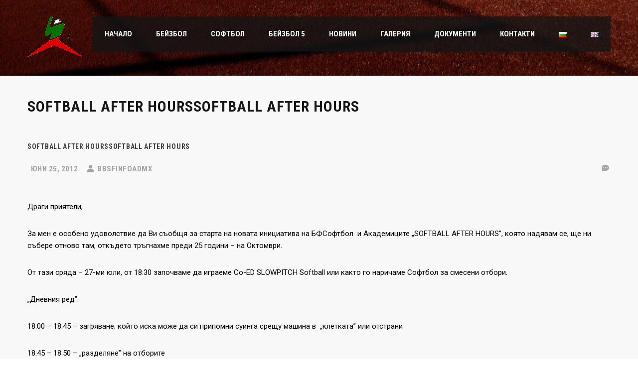

--- FILE ---
content_type: text/html; charset=UTF-8
request_url: https://bbsf.info/softball-after-hours/
body_size: 11735
content:
<!DOCTYPE html>
<html lang="bg-BG" class="no-js">
<head>
    <meta name="format-detection" content="telephone=no">
    <meta charset="UTF-8">
    <meta name="viewport" content="width=device-width, initial-scale=1">
    <link rel="profile" href="http://gmpg.org/xfn/11">
    <link rel="pingback" href="https://bbsf.info/xmlrpc.php">
    <title>SOFTBALL AFTER HOURSSOFTBALL AFTER HOURS &#8211; BBSF</title>
<meta name='robots' content='max-image-preview:large' />
<link rel='dns-prefetch' href='//maps.googleapis.com' />
<link rel='dns-prefetch' href='//static.addtoany.com' />
<link rel='dns-prefetch' href='//fonts.googleapis.com' />
<link rel="alternate" type="application/rss+xml" title="BBSF &raquo; Поток" href="https://bbsf.info/feed/" />
<link rel="alternate" type="application/rss+xml" title="BBSF &raquo; поток за коментари" href="https://bbsf.info/comments/feed/" />
<link rel="alternate" type="application/rss+xml" title="BBSF &raquo; поток за коментари на SOFTBALL AFTER HOURSSOFTBALL AFTER HOURS" href="https://bbsf.info/softball-after-hours/feed/" />
<link rel='stylesheet' id='sbi_styles-css' href='https://bbsf.info/wp-content/plugins/instagram-feed/css/sbi-styles.min.css?ver=6.4.2' type='text/css' media='all' />
<link rel='stylesheet' id='stm_default_google_font-css' href='https://fonts.googleapis.com/css?family=Roboto+Condensed%3A300%2C400%2C700%7CRoboto%3A500%2C400%2C300%2C400italic%2C700&#038;ver=4.4.0' type='text/css' media='all' />
<link rel='stylesheet' id='boostrap-css' href='https://bbsf.info/wp-content/themes/splash/assets/css/bootstrap.min.css?ver=4.4.0' type='text/css' media='all' />
<link rel='stylesheet' id='select2-css' href='https://bbsf.info/wp-content/themes/splash/assets/css/select2.min.css?ver=4.4.0' type='text/css' media='all' />
<link rel='stylesheet' id='owl-carousel-css' href='https://bbsf.info/wp-content/themes/splash/assets/css/owl.carousel.css?ver=4.4.0' type='text/css' media='all' />
<link rel='stylesheet' id='stm-font-awesome-5-css' href='https://bbsf.info/wp-content/themes/splash/assets/css/fontawesome.min.css?ver=4.4.0' type='text/css' media='all' />
<link rel='stylesheet' id='fancybox-css' href='https://bbsf.info/wp-content/themes/splash/assets/css/jquery.fancybox.css?ver=4.4.0' type='text/css' media='all' />
<link rel='stylesheet' id='lightbox-css' href='https://bbsf.info/wp-content/themes/splash/assets/css/lightbox.css?ver=4.4.0' type='text/css' media='all' />
<link rel='stylesheet' id='stm-theme-animate-css' href='https://bbsf.info/wp-content/themes/splash/assets/css/animate.css?ver=4.4.0' type='text/css' media='all' />
<link rel='stylesheet' id='stm-theme-icons-css' href='https://bbsf.info/wp-content/themes/splash/assets/css/splash-icons.css?ver=4.4.0' type='text/css' media='all' />
<link rel='stylesheet' id='perfect-scrollbar-css' href='https://bbsf.info/wp-content/themes/splash/assets/css/perfect-scrollbar.css?ver=4.4.0' type='text/css' media='all' />
<link rel='stylesheet' id='stm-theme-style-css' href='https://bbsf.info/wp-content/themes/splash/assets/css/styles.css?ver=4.4.0' type='text/css' media='all' />
<link rel='stylesheet' id='stm-theme-default-styles-css' href='https://bbsf.info/wp-content/themes/splash/style.css?ver=4.4.0' type='text/css' media='all' />
<style id='stm-theme-default-styles-inline-css' type='text/css'>
a {color:#04a202;} a:hover {color:#2d6b2c;} table.sp-data-table td a:hover {color:#e21e22;} .widget_contacts ul li a {color:#e21e22;} .widget_contacts ul li a:hover {color:#b91829;} .sp-league-table-link {display:block;width:100%;height:46px;background-color:#e21e22;vertical-align:middle;} .sp-view-all-link {text-transform:uppercase;padding:10px;text-align:center;} .sp-view-all-link a {color:#fff;font-weight:bold;} #DataTables_Table_0 {border-collapse:separate;border-spacing:0px 0px;} .rsswidget {color:#e21e22;} .widget widget-default widget_rss ul li а:hover {color:#b91829;} .widget widget-default widget_rss ul li a {color:#b91829;} .widget-title {color:#e21e22;} .widget-title a {color:#e21e22;} .widget-title а:hover {color:#b91829;} .fa fa-facebook a {color:#ffffff;} .fa fa-youtube a {color:#ffffff;} .top-bar-socials stm-list-duty ul li {color:#ffffff;} .top-bar-socials stm-list-duty ul li a {color:#ffffff;} .top-bar-socials stm-list-duty ul li a:hover {color:#cccccc;} .stm-title-box-unit { padding-bottom: 3; padding-top: 3; } input[type="submit"]::before, button::before, .button::before { content: ""; position: absolute; top: 0; left: 0; width: 100%; height: 100%; background: #e21e22; z-index: -1; opacity: 1; transform: translate3d(0, 0, 0); transition: transform 0.4s, opacity 0.4s; transition-timing-function: cubic-bezier(0.2, 1, 0.3, 1); border-radius: 8px; margin-left: 2px; margin-right: 2px; } .header_1 .stm-header .stm-main-menu .stm-main-menu-unit.stm-search-enabled, .header_2 .stm-header .stm-main-menu .stm-main-menu-unit.stm-search-enabled, .header_3 .stm-header .stm-main-menu .stm-main-menu-unit.stm-search-enabled, .header_magazine_one .stm-header .stm-main-menu .stm-main-menu-unit.stm-search-enabled { padding-right: 0; } 
</style>
<link rel='stylesheet' id='wp-block-library-css' href='https://bbsf.info/wp-includes/css/dist/block-library/style.min.css?ver=6.5.7' type='text/css' media='all' />
<style id='classic-theme-styles-inline-css' type='text/css'>
/*! This file is auto-generated */
.wp-block-button__link{color:#fff;background-color:#32373c;border-radius:9999px;box-shadow:none;text-decoration:none;padding:calc(.667em + 2px) calc(1.333em + 2px);font-size:1.125em}.wp-block-file__button{background:#32373c;color:#fff;text-decoration:none}
</style>
<style id='global-styles-inline-css' type='text/css'>
body{--wp--preset--color--black: #000000;--wp--preset--color--cyan-bluish-gray: #abb8c3;--wp--preset--color--white: #ffffff;--wp--preset--color--pale-pink: #f78da7;--wp--preset--color--vivid-red: #cf2e2e;--wp--preset--color--luminous-vivid-orange: #ff6900;--wp--preset--color--luminous-vivid-amber: #fcb900;--wp--preset--color--light-green-cyan: #7bdcb5;--wp--preset--color--vivid-green-cyan: #00d084;--wp--preset--color--pale-cyan-blue: #8ed1fc;--wp--preset--color--vivid-cyan-blue: #0693e3;--wp--preset--color--vivid-purple: #9b51e0;--wp--preset--gradient--vivid-cyan-blue-to-vivid-purple: linear-gradient(135deg,rgba(6,147,227,1) 0%,rgb(155,81,224) 100%);--wp--preset--gradient--light-green-cyan-to-vivid-green-cyan: linear-gradient(135deg,rgb(122,220,180) 0%,rgb(0,208,130) 100%);--wp--preset--gradient--luminous-vivid-amber-to-luminous-vivid-orange: linear-gradient(135deg,rgba(252,185,0,1) 0%,rgba(255,105,0,1) 100%);--wp--preset--gradient--luminous-vivid-orange-to-vivid-red: linear-gradient(135deg,rgba(255,105,0,1) 0%,rgb(207,46,46) 100%);--wp--preset--gradient--very-light-gray-to-cyan-bluish-gray: linear-gradient(135deg,rgb(238,238,238) 0%,rgb(169,184,195) 100%);--wp--preset--gradient--cool-to-warm-spectrum: linear-gradient(135deg,rgb(74,234,220) 0%,rgb(151,120,209) 20%,rgb(207,42,186) 40%,rgb(238,44,130) 60%,rgb(251,105,98) 80%,rgb(254,248,76) 100%);--wp--preset--gradient--blush-light-purple: linear-gradient(135deg,rgb(255,206,236) 0%,rgb(152,150,240) 100%);--wp--preset--gradient--blush-bordeaux: linear-gradient(135deg,rgb(254,205,165) 0%,rgb(254,45,45) 50%,rgb(107,0,62) 100%);--wp--preset--gradient--luminous-dusk: linear-gradient(135deg,rgb(255,203,112) 0%,rgb(199,81,192) 50%,rgb(65,88,208) 100%);--wp--preset--gradient--pale-ocean: linear-gradient(135deg,rgb(255,245,203) 0%,rgb(182,227,212) 50%,rgb(51,167,181) 100%);--wp--preset--gradient--electric-grass: linear-gradient(135deg,rgb(202,248,128) 0%,rgb(113,206,126) 100%);--wp--preset--gradient--midnight: linear-gradient(135deg,rgb(2,3,129) 0%,rgb(40,116,252) 100%);--wp--preset--font-size--small: 13px;--wp--preset--font-size--medium: 20px;--wp--preset--font-size--large: 36px;--wp--preset--font-size--x-large: 42px;--wp--preset--spacing--20: 0.44rem;--wp--preset--spacing--30: 0.67rem;--wp--preset--spacing--40: 1rem;--wp--preset--spacing--50: 1.5rem;--wp--preset--spacing--60: 2.25rem;--wp--preset--spacing--70: 3.38rem;--wp--preset--spacing--80: 5.06rem;--wp--preset--shadow--natural: 6px 6px 9px rgba(0, 0, 0, 0.2);--wp--preset--shadow--deep: 12px 12px 50px rgba(0, 0, 0, 0.4);--wp--preset--shadow--sharp: 6px 6px 0px rgba(0, 0, 0, 0.2);--wp--preset--shadow--outlined: 6px 6px 0px -3px rgba(255, 255, 255, 1), 6px 6px rgba(0, 0, 0, 1);--wp--preset--shadow--crisp: 6px 6px 0px rgba(0, 0, 0, 1);}:where(.is-layout-flex){gap: 0.5em;}:where(.is-layout-grid){gap: 0.5em;}body .is-layout-flex{display: flex;}body .is-layout-flex{flex-wrap: wrap;align-items: center;}body .is-layout-flex > *{margin: 0;}body .is-layout-grid{display: grid;}body .is-layout-grid > *{margin: 0;}:where(.wp-block-columns.is-layout-flex){gap: 2em;}:where(.wp-block-columns.is-layout-grid){gap: 2em;}:where(.wp-block-post-template.is-layout-flex){gap: 1.25em;}:where(.wp-block-post-template.is-layout-grid){gap: 1.25em;}.has-black-color{color: var(--wp--preset--color--black) !important;}.has-cyan-bluish-gray-color{color: var(--wp--preset--color--cyan-bluish-gray) !important;}.has-white-color{color: var(--wp--preset--color--white) !important;}.has-pale-pink-color{color: var(--wp--preset--color--pale-pink) !important;}.has-vivid-red-color{color: var(--wp--preset--color--vivid-red) !important;}.has-luminous-vivid-orange-color{color: var(--wp--preset--color--luminous-vivid-orange) !important;}.has-luminous-vivid-amber-color{color: var(--wp--preset--color--luminous-vivid-amber) !important;}.has-light-green-cyan-color{color: var(--wp--preset--color--light-green-cyan) !important;}.has-vivid-green-cyan-color{color: var(--wp--preset--color--vivid-green-cyan) !important;}.has-pale-cyan-blue-color{color: var(--wp--preset--color--pale-cyan-blue) !important;}.has-vivid-cyan-blue-color{color: var(--wp--preset--color--vivid-cyan-blue) !important;}.has-vivid-purple-color{color: var(--wp--preset--color--vivid-purple) !important;}.has-black-background-color{background-color: var(--wp--preset--color--black) !important;}.has-cyan-bluish-gray-background-color{background-color: var(--wp--preset--color--cyan-bluish-gray) !important;}.has-white-background-color{background-color: var(--wp--preset--color--white) !important;}.has-pale-pink-background-color{background-color: var(--wp--preset--color--pale-pink) !important;}.has-vivid-red-background-color{background-color: var(--wp--preset--color--vivid-red) !important;}.has-luminous-vivid-orange-background-color{background-color: var(--wp--preset--color--luminous-vivid-orange) !important;}.has-luminous-vivid-amber-background-color{background-color: var(--wp--preset--color--luminous-vivid-amber) !important;}.has-light-green-cyan-background-color{background-color: var(--wp--preset--color--light-green-cyan) !important;}.has-vivid-green-cyan-background-color{background-color: var(--wp--preset--color--vivid-green-cyan) !important;}.has-pale-cyan-blue-background-color{background-color: var(--wp--preset--color--pale-cyan-blue) !important;}.has-vivid-cyan-blue-background-color{background-color: var(--wp--preset--color--vivid-cyan-blue) !important;}.has-vivid-purple-background-color{background-color: var(--wp--preset--color--vivid-purple) !important;}.has-black-border-color{border-color: var(--wp--preset--color--black) !important;}.has-cyan-bluish-gray-border-color{border-color: var(--wp--preset--color--cyan-bluish-gray) !important;}.has-white-border-color{border-color: var(--wp--preset--color--white) !important;}.has-pale-pink-border-color{border-color: var(--wp--preset--color--pale-pink) !important;}.has-vivid-red-border-color{border-color: var(--wp--preset--color--vivid-red) !important;}.has-luminous-vivid-orange-border-color{border-color: var(--wp--preset--color--luminous-vivid-orange) !important;}.has-luminous-vivid-amber-border-color{border-color: var(--wp--preset--color--luminous-vivid-amber) !important;}.has-light-green-cyan-border-color{border-color: var(--wp--preset--color--light-green-cyan) !important;}.has-vivid-green-cyan-border-color{border-color: var(--wp--preset--color--vivid-green-cyan) !important;}.has-pale-cyan-blue-border-color{border-color: var(--wp--preset--color--pale-cyan-blue) !important;}.has-vivid-cyan-blue-border-color{border-color: var(--wp--preset--color--vivid-cyan-blue) !important;}.has-vivid-purple-border-color{border-color: var(--wp--preset--color--vivid-purple) !important;}.has-vivid-cyan-blue-to-vivid-purple-gradient-background{background: var(--wp--preset--gradient--vivid-cyan-blue-to-vivid-purple) !important;}.has-light-green-cyan-to-vivid-green-cyan-gradient-background{background: var(--wp--preset--gradient--light-green-cyan-to-vivid-green-cyan) !important;}.has-luminous-vivid-amber-to-luminous-vivid-orange-gradient-background{background: var(--wp--preset--gradient--luminous-vivid-amber-to-luminous-vivid-orange) !important;}.has-luminous-vivid-orange-to-vivid-red-gradient-background{background: var(--wp--preset--gradient--luminous-vivid-orange-to-vivid-red) !important;}.has-very-light-gray-to-cyan-bluish-gray-gradient-background{background: var(--wp--preset--gradient--very-light-gray-to-cyan-bluish-gray) !important;}.has-cool-to-warm-spectrum-gradient-background{background: var(--wp--preset--gradient--cool-to-warm-spectrum) !important;}.has-blush-light-purple-gradient-background{background: var(--wp--preset--gradient--blush-light-purple) !important;}.has-blush-bordeaux-gradient-background{background: var(--wp--preset--gradient--blush-bordeaux) !important;}.has-luminous-dusk-gradient-background{background: var(--wp--preset--gradient--luminous-dusk) !important;}.has-pale-ocean-gradient-background{background: var(--wp--preset--gradient--pale-ocean) !important;}.has-electric-grass-gradient-background{background: var(--wp--preset--gradient--electric-grass) !important;}.has-midnight-gradient-background{background: var(--wp--preset--gradient--midnight) !important;}.has-small-font-size{font-size: var(--wp--preset--font-size--small) !important;}.has-medium-font-size{font-size: var(--wp--preset--font-size--medium) !important;}.has-large-font-size{font-size: var(--wp--preset--font-size--large) !important;}.has-x-large-font-size{font-size: var(--wp--preset--font-size--x-large) !important;}
.wp-block-navigation a:where(:not(.wp-element-button)){color: inherit;}
:where(.wp-block-post-template.is-layout-flex){gap: 1.25em;}:where(.wp-block-post-template.is-layout-grid){gap: 1.25em;}
:where(.wp-block-columns.is-layout-flex){gap: 2em;}:where(.wp-block-columns.is-layout-grid){gap: 2em;}
.wp-block-pullquote{font-size: 1.5em;line-height: 1.6;}
</style>
<link rel='stylesheet' id='owl-carousel-style-css' href='https://bbsf.info/wp-content/plugins/post-slider-and-carousel/assets/css/owl.carousel.min.css?ver=3.2.4' type='text/css' media='all' />
<link rel='stylesheet' id='psac-public-style-css' href='https://bbsf.info/wp-content/plugins/post-slider-and-carousel/assets/css/psac-public.css?ver=3.2.4' type='text/css' media='all' />
<link rel='stylesheet' id='contact-form-7-css' href='https://bbsf.info/wp-content/plugins/contact-form-7/includes/css/styles.css?ver=5.9.6' type='text/css' media='all' />
<link rel='stylesheet' id='rs-plugin-settings-css' href='https://bbsf.info/wp-content/plugins/revslider/public/assets/css/rs6.css?ver=6.4.11' type='text/css' media='all' />
<style id='rs-plugin-settings-inline-css' type='text/css'>
#rs-demo-id {}
</style>
<link rel='stylesheet' id='dashicons-css' href='https://bbsf.info/wp-includes/css/dashicons.min.css?ver=6.5.7' type='text/css' media='all' />
<link rel='stylesheet' id='sportspress-general-css' href='//bbsf.info/wp-content/plugins/sportspress/assets/css/sportspress.css?ver=2.7.21' type='text/css' media='all' />
<link rel='stylesheet' id='sportspress-icons-css' href='//bbsf.info/wp-content/plugins/sportspress/assets/css/icons.css?ver=2.7' type='text/css' media='all' />
<link rel='stylesheet' id='callout-style-css' href='https://bbsf.info/wp-content/plugins/instagram-feed/admin/assets/css/callout.css' type='text/css' media='all' />
<link rel='stylesheet' id='stm_megamenu-css' href='https://bbsf.info/wp-content/themes/splash/includes/megamenu/assets/css/megamenu.css?ver=6.5.7' type='text/css' media='all' />
<link rel='stylesheet' id='addtoany-css' href='https://bbsf.info/wp-content/plugins/add-to-any/addtoany.min.css?ver=1.16' type='text/css' media='all' />
<style type="text/css"></style><script type="text/javascript" src="https://bbsf.info/wp-includes/js/jquery/jquery.min.js?ver=3.7.1" id="jquery-core-js"></script>
<script type="text/javascript" src="https://bbsf.info/wp-includes/js/jquery/jquery-migrate.min.js?ver=3.4.1" id="jquery-migrate-js"></script>
<script type="text/javascript" id="addtoany-core-js-before">
/* <![CDATA[ */
window.a2a_config=window.a2a_config||{};a2a_config.callbacks=[];a2a_config.overlays=[];a2a_config.templates={};a2a_localize = {
	Share: "Share",
	Save: "Save",
	Subscribe: "Subscribe",
	Email: "Email",
	Bookmark: "Bookmark",
	ShowAll: "Show all",
	ShowLess: "Show less",
	FindServices: "Find service(s)",
	FindAnyServiceToAddTo: "Instantly find any service to add to",
	PoweredBy: "Powered by",
	ShareViaEmail: "Share via email",
	SubscribeViaEmail: "Subscribe via email",
	BookmarkInYourBrowser: "Bookmark in your browser",
	BookmarkInstructions: "Press Ctrl+D or \u2318+D to bookmark this page",
	AddToYourFavorites: "Add to your favorites",
	SendFromWebOrProgram: "Send from any email address or email program",
	EmailProgram: "Email program",
	More: "More&#8230;",
	ThanksForSharing: "Thanks for sharing!",
	ThanksForFollowing: "Thanks for following!"
};
/* ]]> */
</script>
<script type="text/javascript" async src="https://static.addtoany.com/menu/page.js" id="addtoany-core-js"></script>
<script type="text/javascript" async src="https://bbsf.info/wp-content/plugins/add-to-any/addtoany.min.js?ver=1.1" id="addtoany-jquery-js"></script>
<script type="text/javascript" src="https://bbsf.info/wp-content/plugins/revslider/public/assets/js/rbtools.min.js?ver=6.4.8" id="tp-tools-js"></script>
<script type="text/javascript" src="https://bbsf.info/wp-content/plugins/revslider/public/assets/js/rs6.min.js?ver=6.4.11" id="revmin-js"></script>
<script type="text/javascript" src="https://bbsf.info/wp-content/themes/splash/includes/megamenu/assets/js/megamenu.js?ver=6.5.7" id="stm_megamenu-js"></script>
<link rel="https://api.w.org/" href="https://bbsf.info/wp-json/" /><link rel="alternate" type="application/json" href="https://bbsf.info/wp-json/wp/v2/posts/3022" /><link rel="EditURI" type="application/rsd+xml" title="RSD" href="https://bbsf.info/xmlrpc.php?rsd" />
<meta name="generator" content="WordPress 6.5.7" />
<meta name="generator" content="SportsPress 2.7.21" />
<link rel="canonical" href="https://bbsf.info/softball-after-hours/" />
<link rel='shortlink' href='https://bbsf.info/?p=3022' />
<link rel="alternate" type="application/json+oembed" href="https://bbsf.info/wp-json/oembed/1.0/embed?url=https%3A%2F%2Fbbsf.info%2Fsoftball-after-hours%2F" />
<link rel="alternate" type="text/xml+oembed" href="https://bbsf.info/wp-json/oembed/1.0/embed?url=https%3A%2F%2Fbbsf.info%2Fsoftball-after-hours%2F&#038;format=xml" />
<meta property="og:title" content="SOFTBALL AFTER HOURSSOFTBALL AFTER HOURS" />
<meta property="og:locale" content="bg_BG" />
<meta property="og:type" content="article" />
<meta property="og:url" content="https://bbsf.info/softball-after-hours/" />
<meta property="og:site_name" content="BBSF" />
<meta property="og:description" content="Драги приятели, За мен е особено удоволствие да Ви съобщя за старта на новата инициатива на БФСофтбол  и Академиците „SOFTBALL AFTER HOURS”, която надявам се, ще ни събере отново там, откъдето тръгнахме преди 25 години – на Октомври. От тази сряда – 27-ми юли, от 18:30 започваме да играеме Co-ED SLOWPITCH Softball или както го &hellip;" />
    <script type="text/javascript">
        var splash_mm_get_menu_data = 'a40bd1f715';
        var splash_load_media = 'e779bf3cdf';
        var stm_like_nonce = '4ae0117eb9';
        var stm_league_table_by_id = 'bee63c21dd';
        var stm_events_league_table_by_id = '617d489a38';
        var stm_posts_most_styles = '03b33aece8';
        var stm_demo_import_content = '28e53842f2';

        var ajaxurl = 'https://bbsf.info/wp-admin/admin-ajax.php';
        var stm_cf7_preloader = 'https://bbsf.info/wp-content/themes/splash/assets/images/map-pin.png';
    </script>
<meta name="generator" content="Powered by WPBakery Page Builder - drag and drop page builder for WordPress."/>
<meta name="generator" content="Powered by Slider Revolution 6.4.11 - responsive, Mobile-Friendly Slider Plugin for WordPress with comfortable drag and drop interface." />
<link rel="icon" href="https://bbsf.info/wp-content/uploads/2023/01/cropped-bbsf_logo_512-32x32.png" sizes="32x32" />
<link rel="icon" href="https://bbsf.info/wp-content/uploads/2023/01/cropped-bbsf_logo_512-192x192.png" sizes="192x192" />
<link rel="apple-touch-icon" href="https://bbsf.info/wp-content/uploads/2023/01/cropped-bbsf_logo_512-180x180.png" />
<meta name="msapplication-TileImage" content="https://bbsf.info/wp-content/uploads/2023/01/cropped-bbsf_logo_512-270x270.png" />
<script type="text/javascript">function setREVStartSize(e){
			//window.requestAnimationFrame(function() {				 
				window.RSIW = window.RSIW===undefined ? window.innerWidth : window.RSIW;	
				window.RSIH = window.RSIH===undefined ? window.innerHeight : window.RSIH;	
				try {								
					var pw = document.getElementById(e.c).parentNode.offsetWidth,
						newh;
					pw = pw===0 || isNaN(pw) ? window.RSIW : pw;
					e.tabw = e.tabw===undefined ? 0 : parseInt(e.tabw);
					e.thumbw = e.thumbw===undefined ? 0 : parseInt(e.thumbw);
					e.tabh = e.tabh===undefined ? 0 : parseInt(e.tabh);
					e.thumbh = e.thumbh===undefined ? 0 : parseInt(e.thumbh);
					e.tabhide = e.tabhide===undefined ? 0 : parseInt(e.tabhide);
					e.thumbhide = e.thumbhide===undefined ? 0 : parseInt(e.thumbhide);
					e.mh = e.mh===undefined || e.mh=="" || e.mh==="auto" ? 0 : parseInt(e.mh,0);		
					if(e.layout==="fullscreen" || e.l==="fullscreen") 						
						newh = Math.max(e.mh,window.RSIH);					
					else{					
						e.gw = Array.isArray(e.gw) ? e.gw : [e.gw];
						for (var i in e.rl) if (e.gw[i]===undefined || e.gw[i]===0) e.gw[i] = e.gw[i-1];					
						e.gh = e.el===undefined || e.el==="" || (Array.isArray(e.el) && e.el.length==0)? e.gh : e.el;
						e.gh = Array.isArray(e.gh) ? e.gh : [e.gh];
						for (var i in e.rl) if (e.gh[i]===undefined || e.gh[i]===0) e.gh[i] = e.gh[i-1];
											
						var nl = new Array(e.rl.length),
							ix = 0,						
							sl;					
						e.tabw = e.tabhide>=pw ? 0 : e.tabw;
						e.thumbw = e.thumbhide>=pw ? 0 : e.thumbw;
						e.tabh = e.tabhide>=pw ? 0 : e.tabh;
						e.thumbh = e.thumbhide>=pw ? 0 : e.thumbh;					
						for (var i in e.rl) nl[i] = e.rl[i]<window.RSIW ? 0 : e.rl[i];
						sl = nl[0];									
						for (var i in nl) if (sl>nl[i] && nl[i]>0) { sl = nl[i]; ix=i;}															
						var m = pw>(e.gw[ix]+e.tabw+e.thumbw) ? 1 : (pw-(e.tabw+e.thumbw)) / (e.gw[ix]);					
						newh =  (e.gh[ix] * m) + (e.tabh + e.thumbh);
					}				
					if(window.rs_init_css===undefined) window.rs_init_css = document.head.appendChild(document.createElement("style"));					
					document.getElementById(e.c).height = newh+"px";
					window.rs_init_css.innerHTML += "#"+e.c+"_wrapper { height: "+newh+"px }";				
				} catch(e){
					console.log("Failure at Presize of Slider:" + e)
				}					   
			//});
		  };</script>
<style type="text/css" title="dynamic-css" class="options-output">.stm-header .logo-main .blogname h1{font-size:1px; line-height:5px;}#stm-footer-bottom{background-color: #ffffff;}#stm-footer-bottom, #stm-footer-bottom a{color: #000000;}</style>
<noscript><style> .wpb_animate_when_almost_visible { opacity: 1; }</style></noscript></head>


<body class="post-template-default single single-post postid-3022 single-format-standard splashBasketball header_1 stm-shop-sidebar wpb-js-composer js-comp-ver-6.10.0 vc_responsive" >
<div id="wrapper" >
        
<div class="stm-header stm-non-transparent-header stm-header-fixed-mode stm-header-first">
	<div class="stm-header-inner">
					<div class="stm-header-background" style="background-image: url('https://bbsf.info/wp-content/uploads/2023/01/softball_field.jpg')"></div>
				<div class="container stm-header-container">
			<!--Logo -->
			<div class="logo-main" style="margin-top: 0px;">
									<a class="bloglogo" href="https://bbsf.info/">
						<img
							src="https://bbsf.info/wp-content/uploads/2023/01/bbsf_logo_tr.png"
							style="width: 110px;"
							title="Home"
							alt="Logo"
						/>
					</a>
							</div>
			<div class="stm-main-menu">
				<div class="stm-main-menu-unit stm-search-enabled" style="margin-top: 0px;">
					<ul class="header-menu stm-list-duty heading-font clearfix">
						<li id="menu-item-2717" class="menu-item menu-item-type-post_type menu-item-object-page menu-item-home menu-item-2717"><a href="https://bbsf.info/"><span>Начало</span></a></li>
<li id="menu-item-2718" class="menu-item menu-item-type-post_type menu-item-object-page menu-item-2718"><a href="https://bbsf.info/%d0%b1%d0%b5%d0%b9%d0%b7%d0%b1%d0%be%d0%bb/"><span>Бейзбол</span></a></li>
<li id="menu-item-2739" class="menu-item menu-item-type-post_type menu-item-object-page menu-item-2739"><a href="https://bbsf.info/%d1%81%d0%be%d1%84%d1%82%d0%b1%d0%be%d0%bb/"><span>Софтбол</span></a></li>
<li id="menu-item-2651" class="menu-item menu-item-type-post_type menu-item-object-page menu-item-2651"><a href="https://bbsf.info/%d0%b1%d0%b5%d0%b9%d0%b7%d0%b1%d0%be%d0%bb-5/"><span>Бейзбол 5</span></a></li>
<li id="menu-item-2656" class="menu-item menu-item-type-post_type menu-item-object-page current_page_parent menu-item-2656"><a href="https://bbsf.info/articles/"><span>Новини</span></a></li>
<li id="menu-item-2658" class="menu-item menu-item-type-post_type menu-item-object-page menu-item-2658"><a href="https://bbsf.info/%d0%b3%d0%b0%d0%bb%d0%b5%d1%80%d0%b8%d1%8f/"><span>Галерия</span></a></li>
<li id="menu-item-3384" class="menu-item menu-item-type-post_type menu-item-object-page menu-item-has-children menu-item-3384"><a href="https://bbsf.info/%d0%b4%d0%be%d0%ba%d1%83%d0%bc%d0%b5%d0%bd%d1%82%d0%b8/"><span>Документи</span></a>
<ul class="sub-menu">
	<li id="menu-item-3386" class="menu-item menu-item-type-post_type menu-item-object-page menu-item-3386 stm_col_width_default stm_mega_cols_inside_default"><a href="https://bbsf.info/%d0%b4%d0%be%d0%ba%d1%83%d0%bc%d0%b5%d0%bd%d1%82%d0%b8/%d1%81%d0%bf%d0%be%d1%80%d1%82%d0%bd%d0%b8-%d1%81%d1%8a%d1%81%d1%82%d0%b5%d0%b7%d0%b0%d0%bd%d0%b8%d1%8f/"><span>Спортни състезания</span></a></li>
	<li id="menu-item-3385" class="menu-item menu-item-type-post_type menu-item-object-page menu-item-3385 stm_col_width_default stm_mega_cols_inside_default"><a href="https://bbsf.info/%d0%b4%d0%be%d0%ba%d1%83%d0%bc%d0%b5%d0%bd%d1%82%d0%b8/%d0%bf%d1%80%d0%b0%d0%b2%d0%b8%d0%bb%d0%bd%d0%b8%d1%86%d0%b8-%d0%b8-%d0%b4%d1%80/"><span>Правилници и др.</span></a></li>
</ul>
</li>
<li id="menu-item-2657" class="menu-item menu-item-type-post_type menu-item-object-page menu-item-has-children menu-item-2657"><a href="https://bbsf.info/contacts/"><span>Контакти</span></a>
<ul class="sub-menu">
	<li id="menu-item-2654" class="menu-item menu-item-type-post_type menu-item-object-page menu-item-2654 stm_col_width_default stm_mega_cols_inside_default"><a href="https://bbsf.info/%d0%b7%d0%b0-%d0%bd%d0%b0%d1%81/"><span>За нас</span></a></li>
</ul>
</li>
<li id="menu-item-3240-bg" class="lang-item lang-item-164 lang-item-bg current-lang lang-item-first menu-item menu-item-type-custom menu-item-object-custom menu-item-3240-bg"><a href="https://bbsf.info/softball-after-hours/" hreflang="bg-BG" lang="bg-BG"><span><img src="[data-uri]" alt="български" width="16" height="11" style="width: 16px; height: 11px;" /></span></a></li>
<li id="menu-item-3240-en" class="lang-item lang-item-167 lang-item-en no-translation menu-item menu-item-type-custom menu-item-object-custom menu-item-3240-en"><a href="https://bbsf.info/en/home/" hreflang="en-GB" lang="en-GB"><span><img src="[data-uri]" alt="English" width="16" height="11" style="width: 16px; height: 11px;" /></span></a></li>
                        					</ul>
					<div class="stm-header-search heading-font">
	<form method="get" action="https://bbsf.info/"><div class="search-wrapper"><input placeholder="Search" type="text" class="search-input" value="" name="s" /></div><button type="submit" class="search-submit" ><i class="fa fa-search"></i></button></form></div>				</div>
			</div>
		</div>
	</div>
	<!--MOBILE HEADER-->
	<div class="stm-header-mobile clearfix">
		<div class="logo-main" style="margin-top: 0px;">
							<a class="bloglogo" href="https://bbsf.info/">
					<img
						src="https://bbsf.info/wp-content/uploads/2023/01/bbsf_logo_tr.png"
						style="width: 110px;"
						title="Home"
						alt="Logo"
						/>
				</a>
					</div>
		<div class="stm-mobile-right">
			<div class="clearfix">
				<div class="stm-menu-toggle">
					<span></span>
					<span></span>
					<span></span>
				</div>
				
			</div>
		</div>

		<div class="stm-mobile-menu-unit">
			<div class="inner">
				<div class="stm-top clearfix">
					<div class="stm-switcher pull-left">
						
		<div class="language-switcher-unit heading-font">
		<div class="stm-current-language no_other_langs" >
			<span class="stm-language-flag"><img src="https://bbsf.info/wp-content/plugins/polylang/flags/bg.png" alt="bg" /></span>
			<span class="stm-language-code">bg</span>
					</div>
			</div>
					</div>
					<div class="stm-top-right">
						<div class="clearfix">
							<div class="stm-top-search">
															</div>
							<div class="stm-top-socials">
															</div>
						</div>
					</div>
				</div>
				<ul class="stm-mobile-menu-list heading-font">
					<li class="menu-item menu-item-type-post_type menu-item-object-page menu-item-home menu-item-2717"><a href="https://bbsf.info/"><span>Начало</span></a></li>
<li class="menu-item menu-item-type-post_type menu-item-object-page menu-item-2718"><a href="https://bbsf.info/%d0%b1%d0%b5%d0%b9%d0%b7%d0%b1%d0%be%d0%bb/"><span>Бейзбол</span></a></li>
<li class="menu-item menu-item-type-post_type menu-item-object-page menu-item-2739"><a href="https://bbsf.info/%d1%81%d0%be%d1%84%d1%82%d0%b1%d0%be%d0%bb/"><span>Софтбол</span></a></li>
<li class="menu-item menu-item-type-post_type menu-item-object-page menu-item-2651"><a href="https://bbsf.info/%d0%b1%d0%b5%d0%b9%d0%b7%d0%b1%d0%be%d0%bb-5/"><span>Бейзбол 5</span></a></li>
<li class="menu-item menu-item-type-post_type menu-item-object-page current_page_parent menu-item-2656"><a href="https://bbsf.info/articles/"><span>Новини</span></a></li>
<li class="menu-item menu-item-type-post_type menu-item-object-page menu-item-2658"><a href="https://bbsf.info/%d0%b3%d0%b0%d0%bb%d0%b5%d1%80%d0%b8%d1%8f/"><span>Галерия</span></a></li>
<li class="menu-item menu-item-type-post_type menu-item-object-page menu-item-has-children menu-item-3384"><a href="https://bbsf.info/%d0%b4%d0%be%d0%ba%d1%83%d0%bc%d0%b5%d0%bd%d1%82%d0%b8/"><span>Документи</span></a>
<ul class="sub-menu">
	<li class="menu-item menu-item-type-post_type menu-item-object-page menu-item-3386 stm_col_width_default stm_mega_cols_inside_default"><a href="https://bbsf.info/%d0%b4%d0%be%d0%ba%d1%83%d0%bc%d0%b5%d0%bd%d1%82%d0%b8/%d1%81%d0%bf%d0%be%d1%80%d1%82%d0%bd%d0%b8-%d1%81%d1%8a%d1%81%d1%82%d0%b5%d0%b7%d0%b0%d0%bd%d0%b8%d1%8f/"><span>Спортни състезания</span></a></li>
	<li class="menu-item menu-item-type-post_type menu-item-object-page menu-item-3385 stm_col_width_default stm_mega_cols_inside_default"><a href="https://bbsf.info/%d0%b4%d0%be%d0%ba%d1%83%d0%bc%d0%b5%d0%bd%d1%82%d0%b8/%d0%bf%d1%80%d0%b0%d0%b2%d0%b8%d0%bb%d0%bd%d0%b8%d1%86%d0%b8-%d0%b8-%d0%b4%d1%80/"><span>Правилници и др.</span></a></li>
</ul>
</li>
<li class="menu-item menu-item-type-post_type menu-item-object-page menu-item-has-children menu-item-2657"><a href="https://bbsf.info/contacts/"><span>Контакти</span></a>
<ul class="sub-menu">
	<li class="menu-item menu-item-type-post_type menu-item-object-page menu-item-2654 stm_col_width_default stm_mega_cols_inside_default"><a href="https://bbsf.info/%d0%b7%d0%b0-%d0%bd%d0%b0%d1%81/"><span>За нас</span></a></li>
</ul>
</li>
<li class="lang-item lang-item-164 lang-item-bg current-lang lang-item-first menu-item menu-item-type-custom menu-item-object-custom menu-item-3240-bg"><a href="https://bbsf.info/softball-after-hours/" hreflang="bg-BG" lang="bg-BG"><span><img src="[data-uri]" alt="български" width="16" height="11" style="width: 16px; height: 11px;" /></span></a></li>
<li class="lang-item lang-item-167 lang-item-en no-translation menu-item menu-item-type-custom menu-item-object-custom menu-item-3240-en"><a href="https://bbsf.info/en/home/" hreflang="en-GB" lang="en-GB"><span><img src="[data-uri]" alt="English" width="16" height="11" style="width: 16px; height: 11px;" /></span></a></li>
				</ul>
			</div>
		</div>
	</div>

</div>
    <div id="main">

	

			<!--SINGLE POST-->
		<div id="post-3022" class="post-3022 post type-post status-publish format-standard hentry category-1">
			<div class="stm-single-post stm-default-page ">
				<div class="container">
					

<div class="row stm-format- ">
	<div class="col-md-12">        <div class="stm-small-title-box">
            <div class="stm-title-box-unit  title_box-476" >	<div class="stm-page-title">
		<div class="container">
			<div class="clearfix stm-title-box-title-wrapper">
				<h1 class="stm-main-title-unit">SOFTBALL AFTER HOURSSOFTBALL AFTER HOURS</h1>
							</div>
		</div>
	</div>

			<div class="stm-breadcrumbs-unit heading-font">
				<div class="container">
					<div class="navxtBreads">
						<!-- Breadcrumb NavXT 7.3.0 -->
<span property="itemListElement" typeof="ListItem"><span property="name"><!--:BG-->SOFTBALL AFTER HOURS<!--:--><!--:en-->SOFTBALL AFTER HOURS<!--:--></span><meta property="position" content="1"></span>					</div>
				</div>
			</div>
		</div>        </div>

		<!--Post thumbnail-->
		
		<div class="stm-single-post-meta clearfix heading-font">

			<div class="stm-meta-left-part">
									<div class="stm-date">
						<i class="fa fa-calendar-o"></i>
						юни 25, 2012					</div>
					<div class="stm-author">
						<i class="fa fa-user"></i>
						bbsfinfoadmx					</div>
				                			</div>

			<div class="stm-comments-num">
				<a href="https://bbsf.info/softball-after-hours/#respond" class="stm-post-comments">
											<i class="fa fa-commenting"></i>
														</a>
			</div>

			<!--category-->
			
		</div>


		<div class="post-content">
			<p><!--:BG-->Драги приятели,</p>
<p>За мен е особено удоволствие да Ви съобщя за старта на новата инициатива на БФСофтбол  и Академиците „SOFTBALL AFTER HOURS”, която надявам се, ще ни събере отново там, откъдето тръгнахме преди 25 години – на Октомври.</p>
<p>От тази сряда – 27-ми юли, от 18:30 започваме да играеме Co-ED SLOWPITCH Softball или както го наричаме Софтбол за смесени отбори.</p>
<p>„Дневния ред”:</p>
<p>18:00 – 18:45 – загряване; който иска може да си припомни суинга срещу машина в  „клетката” или отстрани</p>
<p>18:45 – 18:50 – „разделяне” на отборите</p>
<p>18:55 – НАЧАЛО</p>
<p>Ще опитаме така да е всяка сряда – ако ни дойде в повече – ще ги разредим</p>
<p>Идеята  е който иска и може „да се покаже” на стадиона и да започнем да играем редовно. В последствие може да се опитаме да направим постоянни отбори, лига и т.н. С нас ще бъдат служители от посолствата на САЩ , Япония и надявам се Куба.</p>
<p>И така – очакваме Ви тази сряда за да кажеме заедно „PLAY BALL”.</p>
<p>Моля свържете се с всички бивши играчи и ги поканете за тази и следващите сряди</p>
<p>Поздрави!</p>
<p>Юрий Алкалай<!--:--><!--:en--></p>
<div>
<div>
<p>Dear Friends,</p>
<p>It’s a pleasure for me to announce the start of the new activity of Bulgarian Softball Federation and The Akademiks &#8211; <strong>“</strong><strong>SOFTBALL AFTER HOURS”</strong></p>
<p><strong>Starting this Wednesday, June 27 we will start to play SLOWPITCH SOFTBALL every Wednesday from 18:00 at the field in the Technical university (October field).</strong></p>
<p><strong>The schedule:</strong></p>
<p>18:00 – 18:45 – warm up. You could practice your swing in the cage, do some soft toss or just play catch… and meet your teammates for the game</p>
<p>18:45 – 18:50 – spreading of player to the teams</p>
<p>18:55 – PLAY BALL</p>
<p>The idea is to provide opportunity to play our nice game for everybody who wish and may show up at the field. Let’s try! If everything runs well latter on we could try to set up a league with permanent teams …. Or if we feel that every  Wednesday is too much we could always change it to every second Wednesday – everything depend on us.</p>
<p>So, LET’S PLAY BALL!</p>
<p>We would appreciate if you could extend this invitation to all your friends and colleagues who are fans of baseball and softball – it will be our pleasure to welcome you at the Field.</p>
<p>From Bulgarian side you could expect some male and female “oldtimers” who wish to be closer to the game, as well as some of the current players.</p>
<p>See you there!</p>
<p>Youri Alkalay</p>
<p>President of Bulgarian Softball Federation and BSC Akademiks</p>
<p>Mob: 0886034322</p>
<p>&nbsp;</p>
<p>Remarks:</p>
<p>Game balls will be provided by BSF</p>
<p>If you need to buy some equipment – just call Dimitar (0888999262) – he is in charge of our Federation store</p>
<p>Ice-cold beer soft drinks and snacks will be on sale in the coffee-shop at the entrance</p>
</div>
</div>
<p><!--:--></p>
<div class="addtoany_share_save_container addtoany_content addtoany_content_bottom"><div class="a2a_kit a2a_kit_size_32 addtoany_list" data-a2a-url="https://bbsf.info/softball-after-hours/" data-a2a-title="SOFTBALL AFTER HOURSSOFTBALL AFTER HOURS"><a class="a2a_button_facebook" href="https://www.addtoany.com/add_to/facebook?linkurl=https%3A%2F%2Fbbsf.info%2Fsoftball-after-hours%2F&amp;linkname=SOFTBALL%20AFTER%20HOURSSOFTBALL%20AFTER%20HOURS" title="Facebook" rel="nofollow noopener" target="_blank"></a><a class="a2a_button_mastodon" href="https://www.addtoany.com/add_to/mastodon?linkurl=https%3A%2F%2Fbbsf.info%2Fsoftball-after-hours%2F&amp;linkname=SOFTBALL%20AFTER%20HOURSSOFTBALL%20AFTER%20HOURS" title="Mastodon" rel="nofollow noopener" target="_blank"></a><a class="a2a_button_email" href="https://www.addtoany.com/add_to/email?linkurl=https%3A%2F%2Fbbsf.info%2Fsoftball-after-hours%2F&amp;linkname=SOFTBALL%20AFTER%20HOURSSOFTBALL%20AFTER%20HOURS" title="Email" rel="nofollow noopener" target="_blank"></a><a class="a2a_dd addtoany_share_save addtoany_share" href="https://www.addtoany.com/share"></a></div></div>			<div class="clearfix"></div>
		</div>

		

		<div class="stm-post-meta-bottom heading-font clearfix">
			<div class="stm_post_tags">
							</div>
            <div class="stm-share-this-wrapp ">
                <span>share</span>
                <span class="stm-share-btn-wrapp">
                    <div class="addtoany_share_save_container addtoany_content addtoany_content_bottom"><div class="a2a_kit a2a_kit_size_32 addtoany_list" data-a2a-url="https://bbsf.info/softball-after-hours/" data-a2a-title="SOFTBALL AFTER HOURSSOFTBALL AFTER HOURS"><a class="a2a_button_facebook" href="https://www.addtoany.com/add_to/facebook?linkurl=https%3A%2F%2Fbbsf.info%2Fsoftball-after-hours%2F&amp;linkname=SOFTBALL%20AFTER%20HOURSSOFTBALL%20AFTER%20HOURS" title="Facebook" rel="nofollow noopener" target="_blank"></a><a class="a2a_button_mastodon" href="https://www.addtoany.com/add_to/mastodon?linkurl=https%3A%2F%2Fbbsf.info%2Fsoftball-after-hours%2F&amp;linkname=SOFTBALL%20AFTER%20HOURSSOFTBALL%20AFTER%20HOURS" title="Mastodon" rel="nofollow noopener" target="_blank"></a><a class="a2a_button_email" href="https://www.addtoany.com/add_to/email?linkurl=https%3A%2F%2Fbbsf.info%2Fsoftball-after-hours%2F&amp;linkname=SOFTBALL%20AFTER%20HOURSSOFTBALL%20AFTER%20HOURS" title="Email" rel="nofollow noopener" target="_blank"></a><a class="a2a_dd addtoany_share_save addtoany_share" href="https://www.addtoany.com/share"></a></div></div>                </span>
            </div>
		</div>

		
		<!--Comments-->
					<div class="stm_post_comments">
				
<div id="comments" class="comments-area">

	
	
		<div id="respond" class="comment-respond">
		<h3 id="reply-title" class="comment-reply-title">Leave a comment</h3><p class="must-log-in">Трябва да <a href="https://bbsf.info/bbsfincxpadm/?redirect_to=https%3A%2F%2Fbbsf.info%2Fsoftball-after-hours%2F">влезете</a>, за да публикувате коментар.</p>	</div><!-- #respond -->
	
</div>			</div>
		
	</div>

	<!--Sidebar-->
	</div>				</div>
			</div>
		</div>
				</div> <!--main-->

			        <div id="stm-footer-socials-top" class="stm-footer-socials-top">
            <ul class="footer-bottom-socials stm-list-duty">
                            </ul>
        </div>

		</div> <!--wrapper-->
		<div class="stm-footer " style="background: url() no-repeat center; background-size: cover; background-color: #222;">
			<div id="stm-footer-top">
	</div>


<div id="stm-footer-bottom">
	<div class="container">
		<div class="clearfix">

			
				<div class="footer-bottom-left">
											<div class="footer-bottom-left-text">
							Copyright (c) 2023 BBSF						</div>
									</div>

				<div class="footer-bottom-right">
					<div class="clearfix">

						
						<div class="footer-bottom-right-navs">

																				</div>
					</div>
				</div>
					</div>
	</div>
</div>
		</div>

		
				<div class="rev-close-btn">
			<span class="close-left"></span>
			<span class="close-right"></span>
		</div>
	<!-- Instagram Feed JS -->
<script type="text/javascript">
var sbiajaxurl = "https://bbsf.info/wp-admin/admin-ajax.php";
</script>
<script type="text/javascript" src="https://maps.googleapis.com/maps/api/js?ver=4.4.0" id="stm_gmap-js"></script>
<script type="text/javascript" src="https://bbsf.info/wp-content/themes/splash/assets/js/perfect-scrollbar.min.js?ver=4.4.0" id="perfect-scrollbar-js"></script>
<script type="text/javascript" src="https://bbsf.info/wp-content/themes/splash/assets/js/bootstrap.min.js?ver=4.4.0" id="bootstrap-js"></script>
<script type="text/javascript" src="https://bbsf.info/wp-content/themes/splash/assets/js/select2.full.min.js?ver=4.4.0" id="select2-js"></script>
<script type="text/javascript" src="https://bbsf.info/wp-content/themes/splash/assets/js/owl.carousel.min.js?ver=4.4.0" id="owl-carousel-js"></script>
<script type="text/javascript" src="https://bbsf.info/wp-content/themes/splash/assets/js/jquery.fancybox.pack.js?ver=4.4.0" id="fancybox-js"></script>
<script type="text/javascript" src="https://bbsf.info/wp-includes/js/imagesloaded.min.js?ver=5.0.0" id="imagesloaded-js"></script>
<script type="text/javascript" src="https://bbsf.info/wp-content/plugins/js_composer/assets/lib/bower/isotope/dist/isotope.pkgd.min.js?ver=6.10.0" id="isotope-js"></script>
<script type="text/javascript" src="https://bbsf.info/wp-content/themes/splash/assets/js/waypoints.min.js?ver=4.4.0" id="waypoint-js"></script>
<script type="text/javascript" src="https://bbsf.info/wp-content/themes/splash/assets/js/jquery.counterup.min.js?ver=4.4.0" id="counterup-js"></script>
<script type="text/javascript" src="https://bbsf.info/wp-content/themes/splash/assets/js/lightbox.js?ver=4.4.0" id="lightbox-js"></script>
<script type="text/javascript" src="https://bbsf.info/wp-content/themes/splash/assets/js/splash.js?ver=4.4.0" id="stm-theme-scripts-js"></script>
<script type="text/javascript" src="https://bbsf.info/wp-content/themes/splash/assets/js/header.js?ver=4.4.0" id="stm-theme-scripts-header-js"></script>
<script type="text/javascript" src="https://bbsf.info/wp-content/themes/splash/assets/js/ticker_posts.js?ver=4.4.0" id="stm-ticker-posts-js"></script>
<script type="text/javascript" src="https://bbsf.info/wp-content/themes/splash/assets/js/ajax.submit.js?ver=4.4.0" id="ajax-submit-js"></script>
<script type="text/javascript" src="https://bbsf.info/wp-content/plugins/contact-form-7/includes/swv/js/index.js?ver=5.9.6" id="swv-js"></script>
<script type="text/javascript" id="contact-form-7-js-extra">
/* <![CDATA[ */
var wpcf7 = {"api":{"root":"https:\/\/bbsf.info\/wp-json\/","namespace":"contact-form-7\/v1"},"cached":"1"};
/* ]]> */
</script>
<script type="text/javascript" src="https://bbsf.info/wp-content/plugins/contact-form-7/includes/js/index.js?ver=5.9.6" id="contact-form-7-js"></script>
<script type="text/javascript" src="https://bbsf.info/wp-content/plugins/sportspress/assets/js/jquery.dataTables.min.js?ver=1.10.4" id="jquery-datatables-js"></script>
<script type="text/javascript" id="sportspress-js-extra">
/* <![CDATA[ */
var localized_strings = {"days":"\u0434\u043d\u0438","hrs":"\u0447\u0430\u0441\u043e\u0432\u0435","mins":"\u043c\u0438\u043d\u0443\u0442\u0438","secs":"\u0441\u0435\u043a\u0443\u0434\u043d\u0438","previous":"\u041f\u0440\u0435\u0434\u0438\u0448\u043d\u0438","next":"\u041d\u0430\u043f\u0440\u0435\u0434"};
/* ]]> */
</script>
<script type="text/javascript" src="https://bbsf.info/wp-content/plugins/sportspress/assets/js/sportspress.js?ver=2.7.21" id="sportspress-js"></script>
<script type="text/javascript">
(function() {
				var expirationDate = new Date();
				expirationDate.setTime( expirationDate.getTime() + 31536000 * 1000 );
				document.cookie = "pll_language=bg; expires=" + expirationDate.toUTCString() + "; path=/; secure; SameSite=Lax";
			}());

</script>
	</body>
</html>